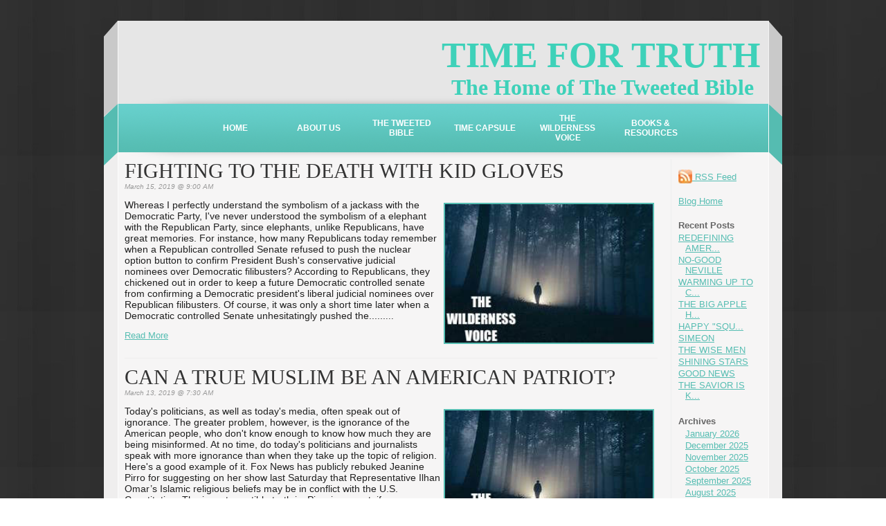

--- FILE ---
content_type: text/html; charset=utf-8
request_url: https://www.timefortruth.org/the-wilderness-voice/2019/3
body_size: 22404
content:
<!DOCTYPE HTML PUBLIC "-//W3C//DTD HTML 4.01 Transitional//EN">
<html>
	<head>
		<title>THE WILDERNESS VOICE: March 2019</title>					
		<meta name="keywords" content="">
		<meta name="description" content="">
		
		<link rel="stylesheet" type="text/css" href="/css/template-domain-230164.css?_=1758602954" />
		<link rel="stylesheet" type="text/css" href="/css/designs/templateText.css?_=1476481955" />
		
		
	<script src="//ajax.googleapis.com/ajax/libs/jquery/1.6.1/jquery.min.js" type="text/javascript" language="javascript"></script> <script src="/_js/jquery/extensions.js" type="text/javascript" language="javascript"></script> 
						<script type="text/javascript" language="javascript">
							jQuery.noConflict(); 
						</script>
					<!--[if IE]><script type="text/javascript" src="/_js/v2/iequirks-min.js?_=1476481955"></script><![endif]--></head>
	<body id="quirks" topmargin="0" bottommargin="0" leftmargin="0" rightmargin="0" marginwidth="0" marginheight="0">
	
		<!-- Admin -->
		
		
		<table cellspacing="0" cellpadding="0" bgcolor="" background="/r/designs/3395/t_page_background.png?_=1758602954" width="100%" height="100%">
			<tr>
				<td valign="top">
					<table cellspacing="0" cellpadding="0" bgcolor="" border="0" width="760" align="center">
					<tr>
						<td valign="top">
							<table cellspacing="0" cellpadding="0" border="0" width="100%">
								
							
								<!-- HEADER -->
								
	<tr>
		<td valign="top">
			<div id="templateHeader" class="hasHeaderImages" style="width:100%;height:150px;position:relative;margin:0px;padding:0px;overflow:hidden;background-color:none;">
				<table cellspacing="0" height="150" cellpadding="0" border="0" width="100%">
				<tr>
					
						<td><a href="/"><img src="/r/designs/3395/t_header_left.png?_=1758602954" width="980" height="150" border="0" alt="Header Graphic"></a></td>
					
					<td  width="100%"></td>
					
				</tr>
				</table>
				<img id="cover" src="/s.gif" width="100%" height="150">
				
					<div id="layer1Text" class="layerTextInit" style="display:block;">TIME FOR TRUTH</div>
				
					<div id="layer2Text" class="layerTextInit" style="display:block;">The Home of The Tweeted Bible</div>
				
					<div id="layer3Text" class="layerTextInit" style="display:none;"></div>
				
				<a id="homeLink" href="/"><img id="cover2" src="/s.gif" width="0" height="0"></a>
			</div>
		</td>
	</tr>

									<!-- HORIZONTAL INDEX BELOW HEADER -->
									<tr>
										<td id="cm-navigation">
	<table cellspacing="0" cellpadding="0" border="0">
		
			<tr>
		
			
			<td class="link">
				<a href="/page/page/1614414.htm" onclick="return false;" class="link">HOME</a>
				
			</td>
			
			
			
			<td class="link">
				<a href="/page/page/1614415.htm" onclick="return false;" class="link">ABOUT US</a>
				
			</td>
			
			
			
			<td class="link">
				<a href="/the-tweeted-bible.html" onclick="return false;" class="link">THE TWEETED BIBLE</a>
				
			</td>
			
			
			
			<td class="link">
				<a href="/todays-time-capsule.html" onclick="return false;" class="link">TIME CAPSULE</a>
				
			</td>
			
			
			
			<td class="link">
				<a href="/the-wilderness-voice.html" onclick="return false;" class="link">THE WILDERNESS VOICE</a>
				
			</td>
			
			
			
			<td class="link">
				<a href="/e-books.html" onclick="return false;" class="link">BOOKS &amp; RESOURCES</a>
				
			</td>
			
			
			</tr>
		
	</table>
	
	<!-- Template JS -->
	<script type="text/javascript" src="https://ajax.googleapis.com/ajax/libs/jqueryui/1.8.13/jquery-ui.min.js?_=1476481955"></script>
	<script type="text/javascript" src="/_js/v2/jquery.cm.navigation-min.js?_=1476481955"></script>
	<script type="text/javascript">CM.navigation.init({indexPosition:2});</script>
</td>
									</tr>
								
								<tr>
									<td height="100%">
										<table cellspacing="0" cellpadding="0" border="0" width="100%">
											<tr>
												
												<td height="100%" bgcolor="ffffff" valign="top" background="/r/designs/3395/t_body_background.png?_=1758602954">
													<table height="100%" cellspacing="0" cellpadding="30" border="0" width="100%" background="/r/designs/3395/t_body_background.png?_=1758602954" bgcolor="ffffff">
														<tr>
															<td valign="top" style="padding:10px 30px;padding-left:;">
															
																<!-- Breadcrumbs -->
																
																
																<!-- Title -->
																
																
																<!-- Subtitle -->
																
																
																<!-- Errors -->
																
								
																<!-- DISPLAY CONTENT -->
																<link rel="stylesheet" type="text/css" href="/css/v2/include_blog-min.css?_=1476481955" />


	<style type="text/css">.postTitle a.title,.postTitle .title{font-family:times new roman;font-size:30px;font-weight:normal;font-style:normal;color:#333333;text-decoration:none;}</style>


<div id="blogLayout" class="clearfix">
	
	<div id="rightDiv">
	<div id="rightDivInner">
		
			<div class="subSection">
				<a href="/the-wilderness-voice/2019/3?rss" target="_blank" border="0"><img src="/s/blog/rss.jpg" style="position:relative;top:5px;border:none;" alt="RSS" /> RSS Feed</a>
			</div>
		
		<div class="subSection">
			<a href="/the-wilderness-voice.html">Blog Home</a>
		</div>
		<div class="subSection">
			<span class="title">Recent Posts</span>
			<ul id="recentPosts">
				
						<li style="text-indent:-10px;">
							<a href="/the-wilderness-voice/2026/1/REDEFINING-AMERICA" title="REDEFINING AMERICA">REDEFINING AMER...</a>
						</li>
					
						<li style="text-indent:-10px;">
							<a href="/the-wilderness-voice/2026/1/NO-GOOD-NEVILLE" title="NO-GOOD NEVILLE">NO-GOOD NEVILLE</a>
						</li>
					
						<li style="text-indent:-10px;">
							<a href="/the-wilderness-voice/2026/1/PASSING-OVER-THE-THRESHOLD-OF-THE-PERILOUS-TIMES-OF-THE-LAST-DAYS" title="WARMING UP TO COLLECTIVISM">WARMING UP TO C...</a>
						</li>
					
						<li style="text-indent:-10px;">
							<a href="/the-wilderness-voice/2026/1/THE-BIG-APPLE-HAS-WORMS" title="THE BIG APPLE HAS WORMS">THE BIG APPLE H...</a>
						</li>
					
						<li style="text-indent:-10px;">
							<a href="/the-wilderness-voice/2025/12/HAPPY-SQUANZAA-" title="HAPPY &quot;SQUANZAA&quot;">HAPPY &quot;SQU...</a>
						</li>
					
						<li style="text-indent:-10px;">
							<a href="/the-wilderness-voice/2025/12/SIMEON" title="SIMEON">SIMEON</a>
						</li>
					
						<li style="text-indent:-10px;">
							<a href="/the-wilderness-voice/2025/12/THE-WISE-MEN" title="THE WISE MEN">THE WISE MEN</a>
						</li>
					
						<li style="text-indent:-10px;">
							<a href="/the-wilderness-voice/2025/12/SHINING-STARS" title="SHINING STARS">SHINING STARS</a>
						</li>
					
						<li style="text-indent:-10px;">
							<a href="/the-wilderness-voice/2025/12/GOOD-NEWS" title="GOOD NEWS">GOOD NEWS</a>
						</li>
					
						<li style="text-indent:-10px;">
							<a href="/the-wilderness-voice/2025/12/THE-SAVIOR-IS-KNOCKING" title="THE SAVIOR IS KNOCKING">THE SAVIOR IS K...</a>
						</li>
					
			</ul>
		</div>
		<div class="subSection">
			<span class="title">Archives</span>
			<ul id="archives">
				
						<li><a href="/the-wilderness-voice/2026/1">January 2026</a></li>
					
						<li><a href="/the-wilderness-voice/2025/12">December 2025</a></li>
					
						<li><a href="/the-wilderness-voice/2025/11">November 2025</a></li>
					
						<li><a href="/the-wilderness-voice/2025/10">October 2025</a></li>
					
						<li><a href="/the-wilderness-voice/2025/9">September 2025</a></li>
					
						<li><a href="/the-wilderness-voice/2025/8">August 2025</a></li>
					
						<li><a href="/the-wilderness-voice/2025/7">July 2025</a></li>
					
						<li><a href="/the-wilderness-voice/2025/6">June 2025</a></li>
					
						<li><a href="/the-wilderness-voice/2025/5">May 2025</a></li>
					
						<li><a href="/the-wilderness-voice/2025/4">April 2025</a></li>
					
						<li><a href="/the-wilderness-voice/2025/3">March 2025</a></li>
					
						<li><a href="/the-wilderness-voice/2025/2">February 2025</a></li>
					
						<li><a href="/the-wilderness-voice/2025/1">January 2025</a></li>
					
						<li><a href="/the-wilderness-voice/2024/12">December 2024</a></li>
					
						<li><a href="/the-wilderness-voice/2024/11">November 2024</a></li>
					
						<li><a href="/the-wilderness-voice/2024/10">October 2024</a></li>
					
						<li><a href="/the-wilderness-voice/2024/9">September 2024</a></li>
					
						<li><a href="/the-wilderness-voice/2024/8">August 2024</a></li>
					
						<li><a href="/the-wilderness-voice/2024/7">July 2024</a></li>
					
						<li><a href="/the-wilderness-voice/2024/6">June 2024</a></li>
					
						<li><a href="/the-wilderness-voice/2024/5">May 2024</a></li>
					
						<li><a href="/the-wilderness-voice/2024/4">April 2024</a></li>
					
						<li><a href="/the-wilderness-voice/2024/3">March 2024</a></li>
					
						<li><a href="/the-wilderness-voice/2024/2">February 2024</a></li>
					
						<li><a href="/the-wilderness-voice/2024/1">January 2024</a></li>
					
						<li><a href="/the-wilderness-voice/2023/12">December 2023</a></li>
					
						<li><a href="/the-wilderness-voice/2023/11">November 2023</a></li>
					
						<li><a href="/the-wilderness-voice/2023/10">October 2023</a></li>
					
						<li><a href="/the-wilderness-voice/2023/9">September 2023</a></li>
					
						<li><a href="/the-wilderness-voice/2023/8">August 2023</a></li>
					
						<li><a href="/the-wilderness-voice/2023/7">July 2023</a></li>
					
						<li><a href="/the-wilderness-voice/2023/6">June 2023</a></li>
					
						<li><a href="/the-wilderness-voice/2023/5">May 2023</a></li>
					
						<li><a href="/the-wilderness-voice/2023/4">April 2023</a></li>
					
						<li><a href="/the-wilderness-voice/2023/3">March 2023</a></li>
					
						<li><a href="/the-wilderness-voice/2023/2">February 2023</a></li>
					
						<li><a href="/the-wilderness-voice/2023/1">January 2023</a></li>
					
						<li><a href="/the-wilderness-voice/2022/12">December 2022</a></li>
					
						<li><a href="/the-wilderness-voice/2022/11">November 2022</a></li>
					
						<li><a href="/the-wilderness-voice/2022/10">October 2022</a></li>
					
						<li><a href="/the-wilderness-voice/2022/9">September 2022</a></li>
					
						<li><a href="/the-wilderness-voice/2022/8">August 2022</a></li>
					
						<li><a href="/the-wilderness-voice/2022/7">July 2022</a></li>
					
						<li><a href="/the-wilderness-voice/2022/6">June 2022</a></li>
					
						<li><a href="/the-wilderness-voice/2022/5">May 2022</a></li>
					
						<li><a href="/the-wilderness-voice/2022/4">April 2022</a></li>
					
						<li><a href="/the-wilderness-voice/2022/3">March 2022</a></li>
					
						<li><a href="/the-wilderness-voice/2022/2">February 2022</a></li>
					
						<li><a href="/the-wilderness-voice/2022/1">January 2022</a></li>
					
						<li><a href="/the-wilderness-voice/2021/12">December 2021</a></li>
					
						<li><a href="/the-wilderness-voice/2021/11">November 2021</a></li>
					
						<li><a href="/the-wilderness-voice/2021/10">October 2021</a></li>
					
						<li><a href="/the-wilderness-voice/2021/9">September 2021</a></li>
					
						<li><a href="/the-wilderness-voice/2021/8">August 2021</a></li>
					
						<li><a href="/the-wilderness-voice/2021/7">July 2021</a></li>
					
						<li><a href="/the-wilderness-voice/2021/6">June 2021</a></li>
					
						<li><a href="/the-wilderness-voice/2021/5">May 2021</a></li>
					
						<li><a href="/the-wilderness-voice/2021/4">April 2021</a></li>
					
						<li><a href="/the-wilderness-voice/2021/3">March 2021</a></li>
					
						<li><a href="/the-wilderness-voice/2021/2">February 2021</a></li>
					
						<li><a href="/the-wilderness-voice/2021/1">January 2021</a></li>
					
						<li><a href="/the-wilderness-voice/2020/12">December 2020</a></li>
					
						<li><a href="/the-wilderness-voice/2020/11">November 2020</a></li>
					
						<li><a href="/the-wilderness-voice/2020/10">October 2020</a></li>
					
						<li><a href="/the-wilderness-voice/2020/9">September 2020</a></li>
					
						<li><a href="/the-wilderness-voice/2020/8">August 2020</a></li>
					
						<li><a href="/the-wilderness-voice/2020/7">July 2020</a></li>
					
						<li><a href="/the-wilderness-voice/2020/6">June 2020</a></li>
					
						<li><a href="/the-wilderness-voice/2020/5">May 2020</a></li>
					
						<li><a href="/the-wilderness-voice/2020/4">April 2020</a></li>
					
						<li><a href="/the-wilderness-voice/2020/3">March 2020</a></li>
					
						<li><a href="/the-wilderness-voice/2020/2">February 2020</a></li>
					
						<li><a href="/the-wilderness-voice/2020/1">January 2020</a></li>
					
						<li><a href="/the-wilderness-voice/2019/12">December 2019</a></li>
					
						<li><a href="/the-wilderness-voice/2019/11">November 2019</a></li>
					
						<li><a href="/the-wilderness-voice/2019/10">October 2019</a></li>
					
						<li><a href="/the-wilderness-voice/2019/9">September 2019</a></li>
					
						<li><a href="/the-wilderness-voice/2019/8">August 2019</a></li>
					
						<li><a href="/the-wilderness-voice/2019/7">July 2019</a></li>
					
						<li><a href="/the-wilderness-voice/2019/6">June 2019</a></li>
					
						<li><a href="/the-wilderness-voice/2019/5">May 2019</a></li>
					
						<li><a href="/the-wilderness-voice/2019/4">April 2019</a></li>
					
						<li><a href="/the-wilderness-voice/2019/3">March 2019</a></li>
					
						<li><a href="/the-wilderness-voice/2019/2">February 2019</a></li>
					
						<li><a href="/the-wilderness-voice/2019/1">January 2019</a></li>
					
						<li><a href="/the-wilderness-voice/2018/12">December 2018</a></li>
					
						<li><a href="/the-wilderness-voice/2018/11">November 2018</a></li>
					
						<li><a href="/the-wilderness-voice/2018/10">October 2018</a></li>
					
						<li><a href="/the-wilderness-voice/2018/9">September 2018</a></li>
					
						<li><a href="/the-wilderness-voice/2018/8">August 2018</a></li>
					
						<li><a href="/the-wilderness-voice/2018/6">June 2018</a></li>
					
						<li><a href="/the-wilderness-voice/2018/5">May 2018</a></li>
					
						<li><a href="/the-wilderness-voice/2018/4">April 2018</a></li>
					
						<li><a href="/the-wilderness-voice/2018/3">March 2018</a></li>
					
						<li><a href="/the-wilderness-voice/2017/12">December 2017</a></li>
					
						<li><a href="/the-wilderness-voice/2017/11">November 2017</a></li>
					
						<li><a href="/the-wilderness-voice/2017/10">October 2017</a></li>
					
						<li><a href="/the-wilderness-voice/2017/9">September 2017</a></li>
					
			</ul>
		</div>
		
		<div style="height:20px;"><!-- --></div>
	</div>
</div> 
	<div id="leftDiv">
		
		<div class="postTitle">
			<a href="/the-wilderness-voice/2019/3/FIGHTING-TO-THE-DEATH-WITH-KID-GLOVES" class="title">FIGHTING TO THE DEATH WITH KID GLOVES</a>
			
		</div>
		<div class="postContent">
			<div class="publishDate">
				March 15, 2019 @ 9:00 AM 
			</div>
			<p><div>
	<span style="font-size:14px;"><span style="font-family:helvetica;"><a href="https://www.foxnews.com/politics/senate-republicans-join-dems-in-voting-to-rebuke-trumps-border-emergency-declaration"><img alt="" src="/i/th-36_1.jpeg" style="width: 300px; height: 200px; border-width: 2px; border-style: solid; margin: 5px; float: right;" /></a>Whereas I perfectly understand the symbolism of a jackass with the Democratic Party, I&#39;ve never understood the symbolism of a elephant with the Republican Party, since elephants, unlike Republicans, have great memories. For instance, how many Republicans today remember when a Republican controlled Senate refused to push the nuclear option button to confirm President Bush&#39;s conservative judicial nominees over Democratic filibusters? According to Republicans, they chickened out in order to keep a future Democratic controlled senate from confirming a Democratic president&#39;s liberal judicial nominees over Republican filibusters. Of course, it was only a short time later when a Democratic controlled Senate unhesitatingly pushed the...</span>...</span>...</div></p>
			<a href="/the-wilderness-voice/2019/3/FIGHTING-TO-THE-DEATH-WITH-KID-GLOVES">Read More</a>
		</div>
		<div class="postBreak"><!-- --></div>
	
		<div class="postTitle">
			<a href="/the-wilderness-voice/2019/3/CAN-A-MUSLIM-BE-AN-AMERICAN-PATRIOT-" class="title">CAN A TRUE MUSLIM BE AN AMERICAN PATRIOT?</a>
			
		</div>
		<div class="postContent">
			<div class="publishDate">
				March 13, 2019 @ 7:30 AM 
			</div>
			<p><div>
	<span style="font-size:14px;"><span style="font-family:helvetica;"><a href="http://www.gopusa.com/?p=66373?omhide=true"><img alt="" src="/i/th-36_1.jpeg" style="width: 300px; height: 180px; border-width: 2px; border-style: solid; margin: 5px; float: right;" /></a>Today&#39;s politicians, as well as today&#39;s media, often speak out of ignorance. The greater problem, however, is the ignorance of the American people, who don&#39;t know enough to know how much they are being misinformed. At no time, do today&#39;s politicians and journalists speak with more ignorance than when they take up the topic of religion. Here&#39;s a good example of it. Fox News has publicly rebuked Jeanine Pirro for suggesting on her show last Saturday that Representative Ilhan Omar&rsquo;s Islamic religious beliefs may be in conflict with the U.S. Constitution. The incontrovertible truth is; Pirro is correct, if Representative Omar is a faithful follower of Islam, and Fox News doesn&#39;t have a clue.</span></span></div>
<div>
	&nbsp;</div>
<div>
	<span style="font-size:14px;"><span style="font-family:helvetica;">The ...</span>...</span>...</div></p>
			<a href="/the-wilderness-voice/2019/3/CAN-A-MUSLIM-BE-AN-AMERICAN-PATRIOT-">Read More</a>
		</div>
		<div class="postBreak"><!-- --></div>
	
		<div class="postTitle">
			<a href="/the-wilderness-voice/2019/3/PARTY-OVER-COUNTRY-AND-THE-END-OF-OUR-REPUBLIC" class="title">PARTY OVER COUNTRY AND THE END OF OUR REPUBLIC</a>
			
		</div>
		<div class="postContent">
			<div class="publishDate">
				March 4, 2019 @ 6:45 AM 
			</div>
			<p><div>
	<p style="margin: 0px; font-stretch: normal; font-size: 14px; line-height: normal; font-family: Helvetica; color: rgb(29, 33, 41); -webkit-text-stroke-width: initial; -webkit-text-stroke-color: rgb(29, 33, 41);"><span style="font-kerning: none"><img alt="" src="/i/th-36_1.jpeg" style="width: 238px; height: 173px; border-width: 2px; border-style: solid; margin: 5px; float: right;" />At the conclusion of the Constitutional Convention, Benjamin Franklin was asked by Dr. James McHenry, &quot;Well, what have we got&mdash;a Republic or a Monarchy?&rdquo; Franklin responded, &quot;A Republic, if you can keep it.&rdquo; Our Founding Fathers founded our nation as a representative republic. Constituents (voters) were to elect representatives to represent them in Congress; that is, to represent their convictions and best interests.</span></p>
	<p style="margin: 0px; font-stretch: normal; font-size: 14px; line-height: normal; font-family: Helvetica; color: rgb(29, 33, 41); -webkit-text-stroke-width: initial; -webkit-text-stroke-color: rgb(29, 33, 41);">&nbsp;</p>
	<p style="margin: 0px; font-stretch: normal; font-size: 14px; line-height: normal; font-family: Helvetica; color: rgb(29, 33, 41); -webkit-text-stroke-width: initial; -webkit-text-stroke-color: rgb(29, 33, 41);"><span style="font-kerning: none">Recently, Nancy Pelosi, the Speaker of the House of Representatives, reprimanded Democratic lawmakers in Congress for failing to vote the party line on a key piece of legislation. According to Ms. Pelosi, &quot;You are either for us or against us.&quot; In other words, she expects all ...</span>...</p>...</div></p>
			<a href="/the-wilderness-voice/2019/3/PARTY-OVER-COUNTRY-AND-THE-END-OF-OUR-REPUBLIC">Read More</a>
		</div>
		<div class="postBreak"><!-- --></div>
	
	
	<div id="previousNextControl">
		
		
		<br />
		<br />
	</div>

	</div>
</div>

<script language="javascript" type="text/javascript" src="/_js/v2/cm.blog.include_blog-min.js?_=1476481955"></script>
<!-- DB FEED --><!-- wd.hitslink.com/ web tools statistics hit counter code --><script type="text/javascript" id="wa_u"></script><script type="text/javascript">//<![CDATA[wa_account="9B9091889E938B9091"; wa_location=207;wa_pageName=location.pathname;  // you can customize the page name heredocument.cookie='__support_check=1';wa_hp='http';wa_rf=document.referrer;wa_sr=window.location.search;wa_tz=new Date();if(location.href.substr(0,6).toLowerCase()=='https:')wa_hp='https';wa_data='&an='+escape(navigator.appName)+ '&sr='+escape(wa_sr)+'&ck='+document.cookie.length+'&rf='+escape(wa_rf)+'&sl='+escape(navigator.systemLanguage)+'&av='+escape(navigator.appVersion)+'&l='+escape(navigator.language)+'&pf='+escape(navigator.platform)+'&pg='+escape(wa_pageName);wa_data=wa_data+'&cd='+screen.colorDepth+'&rs='+escape(screen.width+ ' x '+screen.height)+'&tz='+wa_tz.getTimezoneOffset()+'&je='+ navigator.javaEnabled();wa_img=new Image();wa_img.src=wa_hp+'://counter.hitslink.com/statistics.asp'+'?v=1&s='+wa_location+'&eacct='+wa_account+wa_data+'&tks='+wa_tz.getTime();document.getElementById('wa_u').src=wa_hp+'://counter.hitslink.com/track.js'; //]]></script><!-- End wd.hitslink.com/ statistics web tools hit counter code -->
																
																<!-- Footer -->
																
																
																<!-- Referral Link -->
																
								
															</td>
														</tr>
													</table>
												</td>
												
												
											</tr>
										</table>
									</td>
								</tr>
							</table>
						</td>
					</tr>
				</table>
				
				</td>
			</tr>
		</table>
	</body>
</html>

--- FILE ---
content_type: text/css;charset=UTF-8
request_url: https://www.timefortruth.org/css/template-domain-230164.css?_=1758602954
body_size: 5650
content:
#layer1Text {font-family:'Times New Roman';font-weight:bold;font-style:normal;color:rgb(62, 209, 185);font-size:52px;letter-spacing:normal;z-index:1;position:absolute;left:488.0000305175781px;top:50px;display:block} 
		#layer2Text {font-family:'Times New Roman';font-weight:bold;font-style:normal;color:rgb(62, 209, 185);font-size:32px;letter-spacing:normal;z-index:2;position:absolute;left:502.0081787109375px;top:108.00814819335938px;display:block} 
		#layer3Text {font-family:Arial;font-weight:normal;font-style:normal;color:rgb(92, 219, 41);font-size:30px;letter-spacing:normal;z-index:3;position:absolute;left:10px;top:10px;display:none} 

html, body {
	margin:0;
	height:100%;
}

/*
 * Cookies
 */
 
#cookie-container {
    position: fixed;
    bottom: 0;
    background-color: #242424;
    background-color: rgba(36, 36, 36, 0.85);
    z-index: 99999;
    width: 100%;
    
}

#cookie-container-inner {
  padding: 30px;
}
#cookie-container-inner > p {
    font-size: 120%;
    padding-right: 30px;
    position: relative;
    margin: 0 auto;
    max-width: 960px;
}

#cookie-close {
    cursor: pointer;
    position: absolute;
    right: 0;
    top: 0;
}
#cookie-close:hover {
    transform: scale(1.2);
}

#cookie-container-inner p,
#cookie-container-inner a {
    color: #ffffff !important;
}

#templateHeader table, #templateHeader td {
	background-color:;
}

div.error, div.success, div.info {
	background-color:#FFEAE7;
	border:1px solid #EBC1BB;
	color:#A95B50;
	margin:20px 10px;
	padding:10px 20px;
	
	-webkit-border-radius:2px;
	-moz-border-radius:2px;
	border-radius:2px;
}

div.error ul, div.success ul, div.info ul {
	margin:10px 0;
}

.message-error, .message-success, .message-info {
	background-color:#FFEAE7;
	border:1px solid #EBC1BB;
	color:#A95B50;
	margin:10px 0;
}
.message-success {
	background-color:#E5FFE5;
	border-color:#B2DEB2;
	color:#478647;
}
.message-info {
	background-color:#FFFFE5;
	border-color:#DADAA5;
	color:#79794E;
}
.message-error p, .message-success p, .message-info p {
	padding:0 10px;
}

#contentarea div, #contentarea p, #contentarea ul, #contentarea li
{
	margin-top: 0px;
	margin-bottom: 0px;
}

#contentarea p, #contentarea ul {
	margin-bottom: 12px;
}

fieldset {
	border:0;
	margin:0;
	padding:0;
}

a.link:link, td.link a:link, a.link:visited, td.link a:visited, a.link:hover, a.link.hover, td.link a:hover, td.link a.hover {
	font:bold 12px Arial;
	color:#FFFFFF;
	text-decoration:none;
}

font.divider {
	font:12px Arial;
	color:;
}

div.body {
	font:14px arial;
	color:#202020;
}

body, td {
	font:13px arial;
	color:#202020;
}
a:link {
	color:#56bdb2;
}
a:visited {
	color:#56bdb3;
}
a:hover, a.hover {
	color:#408068;
}

/* Section overrides */

.section-table, .section-table td {
	border-collapse:collapse;
	border:1px solid silver;
}

#boardForm {
	max-width:550px;
}

#calendar table {
	width:100%;
}
#calendar table td table, #calendar table td td {
	border:0;
}

.eventBody *:first-child {
	margin-top:0;
}

#feedback fieldset label {
	display:block;
}

#comments h4.addComment {
	padding:0;
	margin:0;
	text-align:center;
}
#comments .noCommentMessage {
	font-size:16px;
	padding:20px 0px;
	margin:20px 0px;
	border-top:1px solid #ccc;
	border-bottom:1px solid #ccc;
	color:#333;
	text-align:center;
}
#comments a.addCommentLink {
	outline:none;
}

#cartBox {
	background-color:white;
	border:1px solid silver;
	color:#000;
	float:right;
	padding:16px 0;
	position:relative;
	text-align:center;
	width:210px;
}

#cartBox .option {
	padding-top:5px;
	margin-left:15px;
	margin-right:15px;
	text-align: left;
}

#cartBox .buttons {
	padding-bottom: 5px;
}

#unavailableMessage {
	display:none;
	color:red;
}

#cartBox .option select, #cartBox .option input, #cartBox .option textarea {
	font:12px arial;
	width:175px;
}
#cartBox .option fieldset input {
	left:0px !important;
	left:-22px;
	position:absolute;
	top:3px;
	width:auto;
}
#cartBox fieldset label {
	display:block;
	padding-left:23px;
	padding-top:5px;
	position:relative;
}

#commentText {
	font-size:12px;
	text-align:left;
}
#countdown {
	font-weight:bold;
}

.spam {
	background:#F0F1ED;
}

.spam td{
 	color:#A0A0A0;
}

/* Style the navigation components */

#cm-navigation {
	background-color:#eff1f1;
	
		background-image:url(/r/designs/3395/t_index_background.png);
	
	vertical-align:top;
	
	text-align:center;
}


#cm-navigation, #cm-navigation > table {
	position:relative;
	z-index:8050;
}

#cm-navigation table {
	
		background-color:;
	
			margin-left:auto;
			margin-right:auto;
		
}

#cm-navigation table table {
	background-color:;
}

#cm-navigation td.link {
	background-color:;
	cursor:pointer;
	padding:2px 10px;
	width:100px;
	
		height:70px;
	
	text-align:center;
}
#cm-navigation td.link:hover, #cm-navigation td.link.hover {
	background-color:#56bdb2;
}

#cm-navigation td.link table {
	background-color:#eff1f1;
	display:none;
	margin-left:0px;
	margin-right:0px;
	position:absolute;
	
		text-align:center;
	
	z-index:9999;
}

#cm-navigation a:link, #cm-navigation a:visited, #cm-navigation a:hover, #cm-navigation a.hover {
	color:#FFFFFF;
}

#cm-navigation td.link td.link a {
	
		width:100px;
	
}

.cm-topimage {
	
}

.cm-bottomimage {
	
}